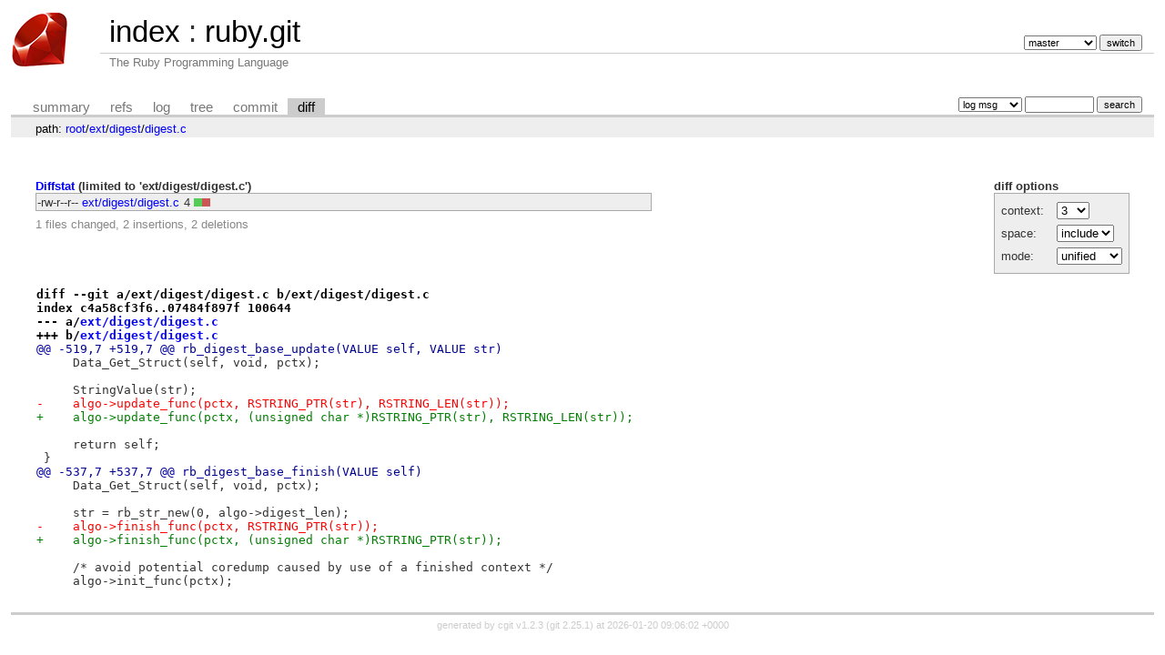

--- FILE ---
content_type: text/html; charset=UTF-8
request_url: https://git.ruby-lang.org/ruby.git/diff/ext/digest/digest.c?id=9369118f8f4ed02c76839c6a67c268a2de9acde9
body_size: 1944
content:
<!DOCTYPE html>
<html lang='en'>
<head>
<title>ruby.git - The Ruby Programming Language</title>
<meta name='generator' content='cgit v1.2.3'/>
<meta name='robots' content='index, nofollow'/>
<link rel='stylesheet' type='text/css' href='/cgit-css/cgit.css'/>
<link rel='shortcut icon' href='/favicon.ico'/>
<link rel='alternate' title='Atom feed' href='https://git.ruby-lang.org/ruby.git/atom/ext/digest/digest.c?h=master' type='application/atom+xml'/>
</head>
<body>
<div id='cgit'><table id='header'>
<tr>
<td class='logo' rowspan='2'><a href='/'><img src='/cgit-css/ruby.png' alt='cgit logo'/></a></td>
<td class='main'><a href='/'>index</a> : <a title='ruby.git' href='/ruby.git/'>ruby.git</a></td><td class='form'><form method='get'>
<input type='hidden' name='id' value='9369118f8f4ed02c76839c6a67c268a2de9acde9'/><select name='h' onchange='this.form.submit();'>
<option value='master' selected='selected'>master</option>
<option value='ruby_1_3'>ruby_1_3</option>
<option value='ruby_1_4'>ruby_1_4</option>
<option value='ruby_1_6'>ruby_1_6</option>
<option value='ruby_1_8'>ruby_1_8</option>
<option value='ruby_1_8_5'>ruby_1_8_5</option>
<option value='ruby_1_8_6'>ruby_1_8_6</option>
<option value='ruby_1_8_7'>ruby_1_8_7</option>
<option value='ruby_1_9_1'>ruby_1_9_1</option>
<option value='ruby_1_9_2'>ruby_1_9_2</option>
<option value='ruby_1_9_3'>ruby_1_9_3</option>
<option value='ruby_2_0_0'>ruby_2_0_0</option>
<option value='ruby_2_1'>ruby_2_1</option>
<option value='ruby_2_2'>ruby_2_2</option>
<option value='ruby_2_3'>ruby_2_3</option>
<option value='ruby_2_4'>ruby_2_4</option>
<option value='ruby_2_5'>ruby_2_5</option>
<option value='ruby_2_6'>ruby_2_6</option>
<option value='ruby_2_7'>ruby_2_7</option>
<option value='ruby_3_0'>ruby_3_0</option>
<option value='ruby_3_1'>ruby_3_1</option>
<option value='ruby_3_2'>ruby_3_2</option>
<option value='ruby_3_3'>ruby_3_3</option>
<option value='ruby_3_4'>ruby_3_4</option>
<option value='ruby_4_0'>ruby_4_0</option>
<option value='v1_0r'>v1_0r</option>
<option value='v1_1dev'>v1_1dev</option>
<option value='v1_1r'>v1_1r</option>
</select> <input type='submit' value='switch'/></form></td></tr>
<tr><td class='sub'>The Ruby Programming Language</td><td class='sub right'></td></tr></table>
<table class='tabs'><tr><td>
<a href='/ruby.git/'>summary</a><a href='/ruby.git/refs/?id=9369118f8f4ed02c76839c6a67c268a2de9acde9'>refs</a><a href='/ruby.git/log/ext/digest/digest.c'>log</a><a href='/ruby.git/tree/ext/digest/digest.c?id=9369118f8f4ed02c76839c6a67c268a2de9acde9'>tree</a><a href='/ruby.git/commit/ext/digest/digest.c?id=9369118f8f4ed02c76839c6a67c268a2de9acde9'>commit</a><a class='active' href='/ruby.git/diff/ext/digest/digest.c?id=9369118f8f4ed02c76839c6a67c268a2de9acde9'>diff</a></td><td class='form'><form class='right' method='get' action='/ruby.git/log/ext/digest/digest.c'>
<input type='hidden' name='id' value='9369118f8f4ed02c76839c6a67c268a2de9acde9'/><select name='qt'>
<option value='grep'>log msg</option>
<option value='author'>author</option>
<option value='committer'>committer</option>
<option value='range'>range</option>
</select>
<input class='txt' type='search' size='10' name='q' value=''/>
<input type='submit' value='search'/>
</form>
</td></tr></table>
<div class='path'>path: <a href='/ruby.git/diff/?id=9369118f8f4ed02c76839c6a67c268a2de9acde9'>root</a>/<a href='/ruby.git/diff/ext?id=9369118f8f4ed02c76839c6a67c268a2de9acde9'>ext</a>/<a href='/ruby.git/diff/ext/digest?id=9369118f8f4ed02c76839c6a67c268a2de9acde9'>digest</a>/<a href='/ruby.git/diff/ext/digest/digest.c?id=9369118f8f4ed02c76839c6a67c268a2de9acde9'>digest.c</a></div><div class='content'><div class='cgit-panel'><b>diff options</b><form method='get'><input type='hidden' name='id' value='9369118f8f4ed02c76839c6a67c268a2de9acde9'/><table><tr><td colspan='2'/></tr><tr><td class='label'>context:</td><td class='ctrl'><select name='context' onchange='this.form.submit();'><option value='1'>1</option><option value='2'>2</option><option value='3' selected='selected'>3</option><option value='4'>4</option><option value='5'>5</option><option value='6'>6</option><option value='7'>7</option><option value='8'>8</option><option value='9'>9</option><option value='10'>10</option><option value='15'>15</option><option value='20'>20</option><option value='25'>25</option><option value='30'>30</option><option value='35'>35</option><option value='40'>40</option></select></td></tr><tr><td class='label'>space:</td><td class='ctrl'><select name='ignorews' onchange='this.form.submit();'><option value='0' selected='selected'>include</option><option value='1'>ignore</option></select></td></tr><tr><td class='label'>mode:</td><td class='ctrl'><select name='dt' onchange='this.form.submit();'><option value='0' selected='selected'>unified</option><option value='1'>ssdiff</option><option value='2'>stat only</option></select></td></tr><tr><td/><td class='ctrl'><noscript><input type='submit' value='reload'/></noscript></td></tr></table></form></div><div class='diffstat-header'><a href='/ruby.git/diff/?id=9369118f8f4ed02c76839c6a67c268a2de9acde9'>Diffstat</a> (limited to 'ext/digest/digest.c')</div><table summary='diffstat' class='diffstat'><tr><td class='mode'>-rw-r--r--</td><td class='upd'><a href='/ruby.git/diff/ext/digest/digest.c?id=9369118f8f4ed02c76839c6a67c268a2de9acde9'>ext/digest/digest.c</a></td><td class='right'>4</td><td class='graph'><table summary='file diffstat' width='4%'><tr><td class='add' style='width: 50.0%;'/><td class='rem' style='width: 50.0%;'/><td class='none' style='width: 0.0%;'/></tr></table></td></tr>
</table><div class='diffstat-summary'>1 files changed, 2 insertions, 2 deletions</div><table summary='diff' class='diff'><tr><td><div class='head'>diff --git a/ext/digest/digest.c b/ext/digest/digest.c<br/>index c4a58cf3f6..07484f897f 100644<br/>--- a/<a href='/ruby.git/tree/ext/digest/digest.c?id=b7111d382c16ee89dae3c19c756ce2272190d55a'>ext/digest/digest.c</a><br/>+++ b/<a href='/ruby.git/tree/ext/digest/digest.c?id=9369118f8f4ed02c76839c6a67c268a2de9acde9'>ext/digest/digest.c</a></div><div class='hunk'>@@ -519,7 +519,7 @@ rb_digest_base_update(VALUE self, VALUE str)</div><div class='ctx'>     Data_Get_Struct(self, void, pctx);</div><div class='ctx'> </div><div class='ctx'>     StringValue(str);</div><div class='del'>-    algo-&gt;update_func(pctx, RSTRING_PTR(str), RSTRING_LEN(str));</div><div class='add'>+    algo-&gt;update_func(pctx, (unsigned char *)RSTRING_PTR(str), RSTRING_LEN(str));</div><div class='ctx'> </div><div class='ctx'>     return self;</div><div class='ctx'> }</div><div class='hunk'>@@ -537,7 +537,7 @@ rb_digest_base_finish(VALUE self)</div><div class='ctx'>     Data_Get_Struct(self, void, pctx);</div><div class='ctx'> </div><div class='ctx'>     str = rb_str_new(0, algo-&gt;digest_len);</div><div class='del'>-    algo-&gt;finish_func(pctx, RSTRING_PTR(str));</div><div class='add'>+    algo-&gt;finish_func(pctx, (unsigned char *)RSTRING_PTR(str));</div><div class='ctx'> </div><div class='ctx'>     /* avoid potential coredump caused by use of a finished context */</div><div class='ctx'>     algo-&gt;init_func(pctx);</div></td></tr></table></div> <!-- class=content -->
<div class='footer'>generated by <a href='https://git.zx2c4.com/cgit/about/'>cgit v1.2.3</a> (<a href='https://git-scm.com/'>git 2.25.1</a>) at 2026-01-20 09:06:02 +0000</div>
</div> <!-- id=cgit -->
</body>
</html>
